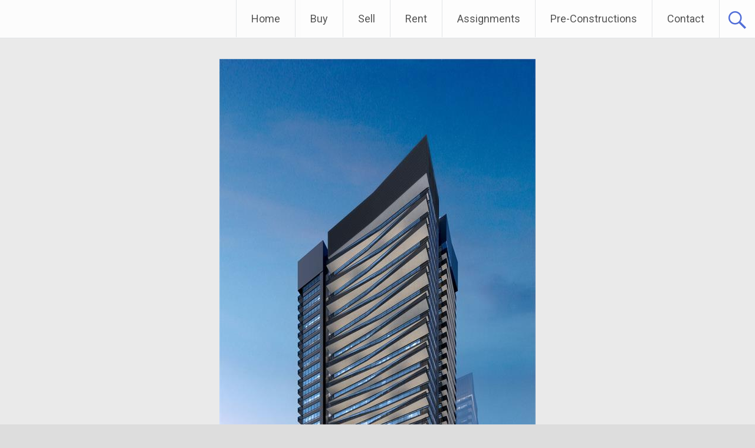

--- FILE ---
content_type: text/html; charset=UTF-8
request_url: https://www.vipgta.com/line-5/2018_09_20_03_00_16_line5condos_rendering/
body_size: 11722
content:
<!DOCTYPE html><html lang="en-US"><head><meta charset="UTF-8"><meta name="viewport" content="width=device-width, initial-scale=1"><link rel="profile" href="http://gmpg.org/xfn/11"><link rel="pingback" href="https://www.vipgta.com/xmlrpc.php"><meta name='robots' content='index, follow, max-image-preview:large, max-snippet:-1, max-video-preview:-1' />  <script data-cfasync="false" data-pagespeed-no-defer>window.dataLayerPYS = window.dataLayerPYS || [];</script> <link media="all" href="https://www.vipgta.com/wp-content/cache/autoptimize/css/autoptimize_340dfa308c20cc98fc60b9c139106776.css" rel="stylesheet"><title>2018_09_20_03_00_16_line5condos_rendering -</title><link rel="canonical" href="https://www.vipgta.com/line-5/2018_09_20_03_00_16_line5condos_rendering/" /><meta property="og:locale" content="en_US" /><meta property="og:type" content="article" /><meta property="og:title" content="2018_09_20_03_00_16_line5condos_rendering -" /><meta property="og:url" content="https://www.vipgta.com/line-5/2018_09_20_03_00_16_line5condos_rendering/" /><meta property="article:publisher" content="http://www.facebook.com/VIPGTARealEstate" /><meta property="og:image" content="https://www.vipgta.com/line-5/2018_09_20_03_00_16_line5condos_rendering" /><meta property="og:image:width" content="536" /><meta property="og:image:height" content="1080" /><meta property="og:image:type" content="image/jpeg" /><meta name="twitter:card" content="summary_large_image" /> <script type="application/ld+json" class="yoast-schema-graph">{"@context":"https://schema.org","@graph":[{"@type":"WebPage","@id":"https://www.vipgta.com/line-5/2018_09_20_03_00_16_line5condos_rendering/","url":"https://www.vipgta.com/line-5/2018_09_20_03_00_16_line5condos_rendering/","name":"2018_09_20_03_00_16_line5condos_rendering -","isPartOf":{"@id":"https://www.vipgta.com/#website"},"primaryImageOfPage":{"@id":"https://www.vipgta.com/line-5/2018_09_20_03_00_16_line5condos_rendering/#primaryimage"},"image":{"@id":"https://www.vipgta.com/line-5/2018_09_20_03_00_16_line5condos_rendering/#primaryimage"},"thumbnailUrl":"https://www.vipgta.com/wp-content/uploads/2019/01/2018_09_20_03_00_16_line5condos_rendering.jpg","datePublished":"2019-01-02T22:46:46+00:00","breadcrumb":{"@id":"https://www.vipgta.com/line-5/2018_09_20_03_00_16_line5condos_rendering/#breadcrumb"},"inLanguage":"en-US","potentialAction":[{"@type":"ReadAction","target":["https://www.vipgta.com/line-5/2018_09_20_03_00_16_line5condos_rendering/"]}]},{"@type":"ImageObject","inLanguage":"en-US","@id":"https://www.vipgta.com/line-5/2018_09_20_03_00_16_line5condos_rendering/#primaryimage","url":"https://www.vipgta.com/wp-content/uploads/2019/01/2018_09_20_03_00_16_line5condos_rendering.jpg","contentUrl":"https://www.vipgta.com/wp-content/uploads/2019/01/2018_09_20_03_00_16_line5condos_rendering.jpg","width":"536","height":"1080"},{"@type":"BreadcrumbList","@id":"https://www.vipgta.com/line-5/2018_09_20_03_00_16_line5condos_rendering/#breadcrumb","itemListElement":[{"@type":"ListItem","position":1,"name":"Home","item":"https://www.vipgta.com/"},{"@type":"ListItem","position":2,"name":"Line 5","item":"https://www.vipgta.com/line-5/"},{"@type":"ListItem","position":3,"name":"2018_09_20_03_00_16_line5condos_rendering"}]},{"@type":"WebSite","@id":"https://www.vipgta.com/#website","url":"https://www.vipgta.com/","name":"","description":"","potentialAction":[{"@type":"SearchAction","target":{"@type":"EntryPoint","urlTemplate":"https://www.vipgta.com/?s={search_term_string}"},"query-input":{"@type":"PropertyValueSpecification","valueRequired":true,"valueName":"search_term_string"}}],"inLanguage":"en-US"}]}</script>  <script type='application/javascript'  id='pys-version-script'>console.log('PixelYourSite Free version 11.1.5');</script> <link rel='dns-prefetch' href='//fonts.googleapis.com' /><link href='https://sp-ao.shortpixel.ai' rel='preconnect' /><link rel="alternate" type="application/rss+xml" title=" &raquo; Feed" href="https://www.vipgta.com/feed/" /><link rel="alternate" type="application/rss+xml" title=" &raquo; Comments Feed" href="https://www.vipgta.com/comments/feed/" /><link rel="alternate" type="application/rss+xml" title=" &raquo; 2018_09_20_03_00_16_line5condos_rendering Comments Feed" href="https://www.vipgta.com/line-5/2018_09_20_03_00_16_line5condos_rendering/feed/" /><link rel="alternate" title="oEmbed (JSON)" type="application/json+oembed" href="https://www.vipgta.com/wp-json/oembed/1.0/embed?url=https%3A%2F%2Fwww.vipgta.com%2Fline-5%2F2018_09_20_03_00_16_line5condos_rendering%2F" /><link rel="alternate" title="oEmbed (XML)" type="text/xml+oembed" href="https://www.vipgta.com/wp-json/oembed/1.0/embed?url=https%3A%2F%2Fwww.vipgta.com%2Fline-5%2F2018_09_20_03_00_16_line5condos_rendering%2F&#038;format=xml" /> <style id='wp-img-auto-sizes-contain-inline-css' type='text/css'>img:is([sizes=auto i],[sizes^="auto," i]){contain-intrinsic-size:3000px 1500px}
/*# sourceURL=wp-img-auto-sizes-contain-inline-css */</style><style id='wp-emoji-styles-inline-css' type='text/css'>img.wp-smiley, img.emoji {
		display: inline !important;
		border: none !important;
		box-shadow: none !important;
		height: 1em !important;
		width: 1em !important;
		margin: 0 0.07em !important;
		vertical-align: -0.1em !important;
		background: none !important;
		padding: 0 !important;
	}
/*# sourceURL=wp-emoji-styles-inline-css */</style><style id='wp-block-library-inline-css' type='text/css'>:root{--wp-block-synced-color:#7a00df;--wp-block-synced-color--rgb:122,0,223;--wp-bound-block-color:var(--wp-block-synced-color);--wp-editor-canvas-background:#ddd;--wp-admin-theme-color:#007cba;--wp-admin-theme-color--rgb:0,124,186;--wp-admin-theme-color-darker-10:#006ba1;--wp-admin-theme-color-darker-10--rgb:0,107,160.5;--wp-admin-theme-color-darker-20:#005a87;--wp-admin-theme-color-darker-20--rgb:0,90,135;--wp-admin-border-width-focus:2px}@media (min-resolution:192dpi){:root{--wp-admin-border-width-focus:1.5px}}.wp-element-button{cursor:pointer}:root .has-very-light-gray-background-color{background-color:#eee}:root .has-very-dark-gray-background-color{background-color:#313131}:root .has-very-light-gray-color{color:#eee}:root .has-very-dark-gray-color{color:#313131}:root .has-vivid-green-cyan-to-vivid-cyan-blue-gradient-background{background:linear-gradient(135deg,#00d084,#0693e3)}:root .has-purple-crush-gradient-background{background:linear-gradient(135deg,#34e2e4,#4721fb 50%,#ab1dfe)}:root .has-hazy-dawn-gradient-background{background:linear-gradient(135deg,#faaca8,#dad0ec)}:root .has-subdued-olive-gradient-background{background:linear-gradient(135deg,#fafae1,#67a671)}:root .has-atomic-cream-gradient-background{background:linear-gradient(135deg,#fdd79a,#004a59)}:root .has-nightshade-gradient-background{background:linear-gradient(135deg,#330968,#31cdcf)}:root .has-midnight-gradient-background{background:linear-gradient(135deg,#020381,#2874fc)}:root{--wp--preset--font-size--normal:16px;--wp--preset--font-size--huge:42px}.has-regular-font-size{font-size:1em}.has-larger-font-size{font-size:2.625em}.has-normal-font-size{font-size:var(--wp--preset--font-size--normal)}.has-huge-font-size{font-size:var(--wp--preset--font-size--huge)}.has-text-align-center{text-align:center}.has-text-align-left{text-align:left}.has-text-align-right{text-align:right}.has-fit-text{white-space:nowrap!important}#end-resizable-editor-section{display:none}.aligncenter{clear:both}.items-justified-left{justify-content:flex-start}.items-justified-center{justify-content:center}.items-justified-right{justify-content:flex-end}.items-justified-space-between{justify-content:space-between}.screen-reader-text{border:0;clip-path:inset(50%);height:1px;margin:-1px;overflow:hidden;padding:0;position:absolute;width:1px;word-wrap:normal!important}.screen-reader-text:focus{background-color:#ddd;clip-path:none;color:#444;display:block;font-size:1em;height:auto;left:5px;line-height:normal;padding:15px 23px 14px;text-decoration:none;top:5px;width:auto;z-index:100000}html :where(.has-border-color){border-style:solid}html :where([style*=border-top-color]){border-top-style:solid}html :where([style*=border-right-color]){border-right-style:solid}html :where([style*=border-bottom-color]){border-bottom-style:solid}html :where([style*=border-left-color]){border-left-style:solid}html :where([style*=border-width]){border-style:solid}html :where([style*=border-top-width]){border-top-style:solid}html :where([style*=border-right-width]){border-right-style:solid}html :where([style*=border-bottom-width]){border-bottom-style:solid}html :where([style*=border-left-width]){border-left-style:solid}html :where(img[class*=wp-image-]){height:auto;max-width:100%}:where(figure){margin:0 0 1em}html :where(.is-position-sticky){--wp-admin--admin-bar--position-offset:var(--wp-admin--admin-bar--height,0px)}@media screen and (max-width:600px){html :where(.is-position-sticky){--wp-admin--admin-bar--position-offset:0px}}

/*# sourceURL=wp-block-library-inline-css */</style><style id='global-styles-inline-css' type='text/css'>:root{--wp--preset--aspect-ratio--square: 1;--wp--preset--aspect-ratio--4-3: 4/3;--wp--preset--aspect-ratio--3-4: 3/4;--wp--preset--aspect-ratio--3-2: 3/2;--wp--preset--aspect-ratio--2-3: 2/3;--wp--preset--aspect-ratio--16-9: 16/9;--wp--preset--aspect-ratio--9-16: 9/16;--wp--preset--color--black: #000000;--wp--preset--color--cyan-bluish-gray: #abb8c3;--wp--preset--color--white: #ffffff;--wp--preset--color--pale-pink: #f78da7;--wp--preset--color--vivid-red: #cf2e2e;--wp--preset--color--luminous-vivid-orange: #ff6900;--wp--preset--color--luminous-vivid-amber: #fcb900;--wp--preset--color--light-green-cyan: #7bdcb5;--wp--preset--color--vivid-green-cyan: #00d084;--wp--preset--color--pale-cyan-blue: #8ed1fc;--wp--preset--color--vivid-cyan-blue: #0693e3;--wp--preset--color--vivid-purple: #9b51e0;--wp--preset--gradient--vivid-cyan-blue-to-vivid-purple: linear-gradient(135deg,rgb(6,147,227) 0%,rgb(155,81,224) 100%);--wp--preset--gradient--light-green-cyan-to-vivid-green-cyan: linear-gradient(135deg,rgb(122,220,180) 0%,rgb(0,208,130) 100%);--wp--preset--gradient--luminous-vivid-amber-to-luminous-vivid-orange: linear-gradient(135deg,rgb(252,185,0) 0%,rgb(255,105,0) 100%);--wp--preset--gradient--luminous-vivid-orange-to-vivid-red: linear-gradient(135deg,rgb(255,105,0) 0%,rgb(207,46,46) 100%);--wp--preset--gradient--very-light-gray-to-cyan-bluish-gray: linear-gradient(135deg,rgb(238,238,238) 0%,rgb(169,184,195) 100%);--wp--preset--gradient--cool-to-warm-spectrum: linear-gradient(135deg,rgb(74,234,220) 0%,rgb(151,120,209) 20%,rgb(207,42,186) 40%,rgb(238,44,130) 60%,rgb(251,105,98) 80%,rgb(254,248,76) 100%);--wp--preset--gradient--blush-light-purple: linear-gradient(135deg,rgb(255,206,236) 0%,rgb(152,150,240) 100%);--wp--preset--gradient--blush-bordeaux: linear-gradient(135deg,rgb(254,205,165) 0%,rgb(254,45,45) 50%,rgb(107,0,62) 100%);--wp--preset--gradient--luminous-dusk: linear-gradient(135deg,rgb(255,203,112) 0%,rgb(199,81,192) 50%,rgb(65,88,208) 100%);--wp--preset--gradient--pale-ocean: linear-gradient(135deg,rgb(255,245,203) 0%,rgb(182,227,212) 50%,rgb(51,167,181) 100%);--wp--preset--gradient--electric-grass: linear-gradient(135deg,rgb(202,248,128) 0%,rgb(113,206,126) 100%);--wp--preset--gradient--midnight: linear-gradient(135deg,rgb(2,3,129) 0%,rgb(40,116,252) 100%);--wp--preset--font-size--small: 13px;--wp--preset--font-size--medium: 20px;--wp--preset--font-size--large: 36px;--wp--preset--font-size--x-large: 42px;--wp--preset--spacing--20: 0.44rem;--wp--preset--spacing--30: 0.67rem;--wp--preset--spacing--40: 1rem;--wp--preset--spacing--50: 1.5rem;--wp--preset--spacing--60: 2.25rem;--wp--preset--spacing--70: 3.38rem;--wp--preset--spacing--80: 5.06rem;--wp--preset--shadow--natural: 6px 6px 9px rgba(0, 0, 0, 0.2);--wp--preset--shadow--deep: 12px 12px 50px rgba(0, 0, 0, 0.4);--wp--preset--shadow--sharp: 6px 6px 0px rgba(0, 0, 0, 0.2);--wp--preset--shadow--outlined: 6px 6px 0px -3px rgb(255, 255, 255), 6px 6px rgb(0, 0, 0);--wp--preset--shadow--crisp: 6px 6px 0px rgb(0, 0, 0);}:where(.is-layout-flex){gap: 0.5em;}:where(.is-layout-grid){gap: 0.5em;}body .is-layout-flex{display: flex;}.is-layout-flex{flex-wrap: wrap;align-items: center;}.is-layout-flex > :is(*, div){margin: 0;}body .is-layout-grid{display: grid;}.is-layout-grid > :is(*, div){margin: 0;}:where(.wp-block-columns.is-layout-flex){gap: 2em;}:where(.wp-block-columns.is-layout-grid){gap: 2em;}:where(.wp-block-post-template.is-layout-flex){gap: 1.25em;}:where(.wp-block-post-template.is-layout-grid){gap: 1.25em;}.has-black-color{color: var(--wp--preset--color--black) !important;}.has-cyan-bluish-gray-color{color: var(--wp--preset--color--cyan-bluish-gray) !important;}.has-white-color{color: var(--wp--preset--color--white) !important;}.has-pale-pink-color{color: var(--wp--preset--color--pale-pink) !important;}.has-vivid-red-color{color: var(--wp--preset--color--vivid-red) !important;}.has-luminous-vivid-orange-color{color: var(--wp--preset--color--luminous-vivid-orange) !important;}.has-luminous-vivid-amber-color{color: var(--wp--preset--color--luminous-vivid-amber) !important;}.has-light-green-cyan-color{color: var(--wp--preset--color--light-green-cyan) !important;}.has-vivid-green-cyan-color{color: var(--wp--preset--color--vivid-green-cyan) !important;}.has-pale-cyan-blue-color{color: var(--wp--preset--color--pale-cyan-blue) !important;}.has-vivid-cyan-blue-color{color: var(--wp--preset--color--vivid-cyan-blue) !important;}.has-vivid-purple-color{color: var(--wp--preset--color--vivid-purple) !important;}.has-black-background-color{background-color: var(--wp--preset--color--black) !important;}.has-cyan-bluish-gray-background-color{background-color: var(--wp--preset--color--cyan-bluish-gray) !important;}.has-white-background-color{background-color: var(--wp--preset--color--white) !important;}.has-pale-pink-background-color{background-color: var(--wp--preset--color--pale-pink) !important;}.has-vivid-red-background-color{background-color: var(--wp--preset--color--vivid-red) !important;}.has-luminous-vivid-orange-background-color{background-color: var(--wp--preset--color--luminous-vivid-orange) !important;}.has-luminous-vivid-amber-background-color{background-color: var(--wp--preset--color--luminous-vivid-amber) !important;}.has-light-green-cyan-background-color{background-color: var(--wp--preset--color--light-green-cyan) !important;}.has-vivid-green-cyan-background-color{background-color: var(--wp--preset--color--vivid-green-cyan) !important;}.has-pale-cyan-blue-background-color{background-color: var(--wp--preset--color--pale-cyan-blue) !important;}.has-vivid-cyan-blue-background-color{background-color: var(--wp--preset--color--vivid-cyan-blue) !important;}.has-vivid-purple-background-color{background-color: var(--wp--preset--color--vivid-purple) !important;}.has-black-border-color{border-color: var(--wp--preset--color--black) !important;}.has-cyan-bluish-gray-border-color{border-color: var(--wp--preset--color--cyan-bluish-gray) !important;}.has-white-border-color{border-color: var(--wp--preset--color--white) !important;}.has-pale-pink-border-color{border-color: var(--wp--preset--color--pale-pink) !important;}.has-vivid-red-border-color{border-color: var(--wp--preset--color--vivid-red) !important;}.has-luminous-vivid-orange-border-color{border-color: var(--wp--preset--color--luminous-vivid-orange) !important;}.has-luminous-vivid-amber-border-color{border-color: var(--wp--preset--color--luminous-vivid-amber) !important;}.has-light-green-cyan-border-color{border-color: var(--wp--preset--color--light-green-cyan) !important;}.has-vivid-green-cyan-border-color{border-color: var(--wp--preset--color--vivid-green-cyan) !important;}.has-pale-cyan-blue-border-color{border-color: var(--wp--preset--color--pale-cyan-blue) !important;}.has-vivid-cyan-blue-border-color{border-color: var(--wp--preset--color--vivid-cyan-blue) !important;}.has-vivid-purple-border-color{border-color: var(--wp--preset--color--vivid-purple) !important;}.has-vivid-cyan-blue-to-vivid-purple-gradient-background{background: var(--wp--preset--gradient--vivid-cyan-blue-to-vivid-purple) !important;}.has-light-green-cyan-to-vivid-green-cyan-gradient-background{background: var(--wp--preset--gradient--light-green-cyan-to-vivid-green-cyan) !important;}.has-luminous-vivid-amber-to-luminous-vivid-orange-gradient-background{background: var(--wp--preset--gradient--luminous-vivid-amber-to-luminous-vivid-orange) !important;}.has-luminous-vivid-orange-to-vivid-red-gradient-background{background: var(--wp--preset--gradient--luminous-vivid-orange-to-vivid-red) !important;}.has-very-light-gray-to-cyan-bluish-gray-gradient-background{background: var(--wp--preset--gradient--very-light-gray-to-cyan-bluish-gray) !important;}.has-cool-to-warm-spectrum-gradient-background{background: var(--wp--preset--gradient--cool-to-warm-spectrum) !important;}.has-blush-light-purple-gradient-background{background: var(--wp--preset--gradient--blush-light-purple) !important;}.has-blush-bordeaux-gradient-background{background: var(--wp--preset--gradient--blush-bordeaux) !important;}.has-luminous-dusk-gradient-background{background: var(--wp--preset--gradient--luminous-dusk) !important;}.has-pale-ocean-gradient-background{background: var(--wp--preset--gradient--pale-ocean) !important;}.has-electric-grass-gradient-background{background: var(--wp--preset--gradient--electric-grass) !important;}.has-midnight-gradient-background{background: var(--wp--preset--gradient--midnight) !important;}.has-small-font-size{font-size: var(--wp--preset--font-size--small) !important;}.has-medium-font-size{font-size: var(--wp--preset--font-size--medium) !important;}.has-large-font-size{font-size: var(--wp--preset--font-size--large) !important;}.has-x-large-font-size{font-size: var(--wp--preset--font-size--x-large) !important;}
/*# sourceURL=global-styles-inline-css */</style><style id='classic-theme-styles-inline-css' type='text/css'>/*! This file is auto-generated */
.wp-block-button__link{color:#fff;background-color:#32373c;border-radius:9999px;box-shadow:none;text-decoration:none;padding:calc(.667em + 2px) calc(1.333em + 2px);font-size:1.125em}.wp-block-file__button{background:#32373c;color:#fff;text-decoration:none}
/*# sourceURL=/wp-includes/css/classic-themes.min.css */</style><link rel='stylesheet' id='radiate-google-fonts-css' href='//fonts.googleapis.com/css?family=Roboto%7CMerriweather%3A400%2C300&#038;ver=6.9' type='text/css' media='all' /> <script type="text/javascript" src="https://www.vipgta.com/wp-includes/js/jquery/jquery.min.js?ver=3.7.1" id="jquery-core-js"></script> <script type="text/javascript" id="pys-js-extra">var pysOptions = {"staticEvents":{"facebook":{"init_event":[{"delay":0,"type":"static","ajaxFire":false,"name":"PageView","pixelIds":["384194235405445"],"eventID":"6251a512-643e-4f5b-b7c4-ac769f50a8ae","params":{"page_title":"2018_09_20_03_00_16_line5condos_rendering","post_type":"attachment","post_id":759,"plugin":"PixelYourSite","user_role":"guest","event_url":"www.vipgta.com/line-5/2018_09_20_03_00_16_line5condos_rendering/"},"e_id":"init_event","ids":[],"hasTimeWindow":false,"timeWindow":0,"woo_order":"","edd_order":""}]}},"dynamicEvents":[],"triggerEvents":[],"triggerEventTypes":[],"facebook":{"pixelIds":["384194235405445"],"advancedMatching":[],"advancedMatchingEnabled":false,"removeMetadata":false,"wooVariableAsSimple":false,"serverApiEnabled":false,"wooCRSendFromServer":false,"send_external_id":null,"enabled_medical":false,"do_not_track_medical_param":["event_url","post_title","page_title","landing_page","content_name","categories","category_name","tags"],"meta_ldu":false},"ga":{"trackingIds":["UA-102442106-1"],"commentEventEnabled":true,"downloadEnabled":true,"formEventEnabled":true,"crossDomainEnabled":false,"crossDomainAcceptIncoming":false,"crossDomainDomains":[],"isDebugEnabled":[],"serverContainerUrls":{"UA-102442106-1":{"enable_server_container":"","server_container_url":"","transport_url":""}},"additionalConfig":{"UA-102442106-1":{"first_party_collection":true}},"disableAdvertisingFeatures":false,"disableAdvertisingPersonalization":false,"wooVariableAsSimple":true,"custom_page_view_event":false},"debug":"","siteUrl":"https://www.vipgta.com","ajaxUrl":"https://www.vipgta.com/wp-admin/admin-ajax.php","ajax_event":"5fa49158f2","enable_remove_download_url_param":"1","cookie_duration":"7","last_visit_duration":"60","enable_success_send_form":"","ajaxForServerEvent":"1","ajaxForServerStaticEvent":"1","useSendBeacon":"1","send_external_id":"1","external_id_expire":"180","track_cookie_for_subdomains":"1","google_consent_mode":"1","gdpr":{"ajax_enabled":false,"all_disabled_by_api":false,"facebook_disabled_by_api":false,"analytics_disabled_by_api":false,"google_ads_disabled_by_api":false,"pinterest_disabled_by_api":false,"bing_disabled_by_api":false,"reddit_disabled_by_api":false,"externalID_disabled_by_api":false,"facebook_prior_consent_enabled":true,"analytics_prior_consent_enabled":true,"google_ads_prior_consent_enabled":null,"pinterest_prior_consent_enabled":true,"bing_prior_consent_enabled":true,"cookiebot_integration_enabled":false,"cookiebot_facebook_consent_category":"marketing","cookiebot_analytics_consent_category":"statistics","cookiebot_tiktok_consent_category":"marketing","cookiebot_google_ads_consent_category":"marketing","cookiebot_pinterest_consent_category":"marketing","cookiebot_bing_consent_category":"marketing","consent_magic_integration_enabled":false,"real_cookie_banner_integration_enabled":false,"cookie_notice_integration_enabled":false,"cookie_law_info_integration_enabled":false,"analytics_storage":{"enabled":true,"value":"granted","filter":false},"ad_storage":{"enabled":true,"value":"granted","filter":false},"ad_user_data":{"enabled":true,"value":"granted","filter":false},"ad_personalization":{"enabled":true,"value":"granted","filter":false}},"cookie":{"disabled_all_cookie":false,"disabled_start_session_cookie":false,"disabled_advanced_form_data_cookie":false,"disabled_landing_page_cookie":false,"disabled_first_visit_cookie":false,"disabled_trafficsource_cookie":false,"disabled_utmTerms_cookie":false,"disabled_utmId_cookie":false},"tracking_analytics":{"TrafficSource":"direct","TrafficLanding":"undefined","TrafficUtms":[],"TrafficUtmsId":[]},"GATags":{"ga_datalayer_type":"default","ga_datalayer_name":"dataLayerPYS"},"woo":{"enabled":false},"edd":{"enabled":false},"cache_bypass":"1769147174"};
//# sourceURL=pys-js-extra</script> <link rel="https://api.w.org/" href="https://www.vipgta.com/wp-json/" /><link rel="alternate" title="JSON" type="application/json" href="https://www.vipgta.com/wp-json/wp/v2/media/759" /><link rel="EditURI" type="application/rsd+xml" title="RSD" href="https://www.vipgta.com/xmlrpc.php?rsd" /><meta name="generator" content="WordPress 6.9" /><link rel='shortlink' href='https://www.vipgta.com/?p=759' /><style type="text/css" id="custom-header-css">#parallax-bg { background-image: url('https://www.vipgta.com/wp-content/uploads/2017/06/cropped-toronto_house-1.jpg'); background-repeat: repeat-x; background-position: center top; background-attachment: scroll; } #masthead { margin-bottom: 450px; }
		@media only screen and (max-width: 600px) { #masthead { margin-bottom: 382px; }  }</style><style type="text/css" id="custom-background-css">body.custom-background { background: none !important; } #content { background-color: #EAEAEA; }</style><style type="text/css">blockquote{border-color:#EAEAEA #EAEAEA #EAEAEA #4060d6}.site-title a:hover,a{color:#4060d6}#masthead .search-form,.main-navigation a:hover,.main-navigation ul li ul li a:hover,.main-navigation ul li ul li:hover>a,.main-navigation ul li.current-menu-ancestor a,.main-navigation ul li.current-menu-item a,.main-navigation ul li.current-menu-item ul li a:hover,.main-navigation ul li.current_page_ancestor a,.main-navigation ul li.current_page_item a,.main-navigation ul li:hover>a{background-color:#4060d6}.header-search-icon:before{color:#4060d6}button,input[type=button],input[type=reset],input[type=submit]{background-color:#4060d6}#content .comments-area a.comment-edit-link:hover,#content .comments-area a.comment-permalink:hover,#content .comments-area article header cite a:hover,#content .entry-meta span a:hover,#content .entry-title a:hover,.comment .comment-reply-link:hover,.comments-area .comment-author-link a:hover,.entry-meta span:hover,.site-header .menu-toggle,.site-header .menu-toggle:hover{color:#4060d6}.main-small-navigation ul li ul li a:hover,.main-small-navigation ul li:hover,.main-small-navigation ul li a:hover,.main-small-navigation ul li ul li:hover>a,.main-small-navigation ul > .current_page_item, .main-small-navigation ul > .current-menu-item,.main-small-navigation ul li.current-menu-item ul li a:hover{background-color:#4060d6}#featured_pages a.more-link:hover{border-color:#4060d6;color:#4060d6}a#back-top:before{background-color:#4060d6}a#scroll-up span{color:#4060d6}
			.woocommerce ul.products li.product .onsale,.woocommerce span.onsale,.woocommerce #respond input#submit:hover, .woocommerce a.button:hover,
			.wocommerce button.button:hover, .woocommerce input.button:hover, .woocommerce #respond input#submit.alt:hover, .woocommerce a.button.alt:hover,
			.woocommerce button.button.alt:hover, .woocommerce input.button.alt:hover {background-color: #4060d6}
			.woocommerce .woocommerce-message::before { color: #4060d6; }
			.main-small-navigation ul li ul li.current-menu-item > a { background: #4060d6; }

			@media (max-width: 768px){.better-responsive-menu .sub-toggle{background:#0e2ea4}}</style><style type="text/css" id="wp-custom-css">/*
You can add your own CSS here.

Click the help icon above to learn more.
*/
#post-42 .entry-meta { display: none; }</style></head><body class="attachment wp-singular attachment-template-default attachmentid-759 attachment-jpeg wp-theme-radiate"><style>#masthead { margin-bottom: 0px; }
			#content {padding-top: 100px;}</style><div id="page" class="hfeed site"><header id="masthead" class="site-header" role="banner"><div class="header-wrap clearfix"><div class="site-branding"><h3 class="site-title"><a href="https://www.vipgta.com/" title="" rel="home"></a></h3></div><div class="header-search-icon"></div><form role="search" method="get" class="search-form" action="https://www.vipgta.com/"> <label> <span class="screen-reader-text">Search for:</span> <input type="search" class="search-field" placeholder="Search &hellip;" value="" name="s"> </label> <input type="submit" class="search-submit" value="Search"></form><nav id="site-navigation" class="main-navigation" role="navigation"><h4 class="menu-toggle"></h4> <a class="skip-link screen-reader-text" href="#content">Skip to content</a><div class="menu-primary-container"><ul id="menu-main" class="menu"><li id="menu-item-45" class="menu-item menu-item-type-custom menu-item-object-custom menu-item-45"><a href="/">Home</a></li><li id="menu-item-488" class="menu-item menu-item-type-post_type menu-item-object-page menu-item-488"><a href="https://www.vipgta.com/buy/">Buy</a></li><li id="menu-item-487" class="menu-item menu-item-type-post_type menu-item-object-page menu-item-has-children menu-item-487"><a href="https://www.vipgta.com/sell/">Sell</a><ul class="sub-menu"><li id="menu-item-607" class="menu-item menu-item-type-post_type menu-item-object-page menu-item-607"><a href="https://www.vipgta.com/free-evaluation/">Free Home Evaluation</a></li></ul></li><li id="menu-item-497" class="menu-item menu-item-type-custom menu-item-object-custom menu-item-has-children menu-item-497"><a href="#">Rent</a><ul class="sub-menu"><li id="menu-item-496" class="menu-item menu-item-type-post_type menu-item-object-page menu-item-496"><a href="https://www.vipgta.com/rent/">Renter&#8217;s Guide</a></li><li id="menu-item-584" class="menu-item menu-item-type-post_type menu-item-object-page menu-item-584"><a href="https://www.vipgta.com/rental/">Search for Rentals</a></li><li id="menu-item-871" class="menu-item menu-item-type-post_type menu-item-object-page menu-item-871"><a href="https://www.vipgta.com/yonge-elgin-mills-lease/">Yonge/Elgin mills Lease</a></li></ul></li><li id="menu-item-498" class="menu-item menu-item-type-custom menu-item-object-custom menu-item-has-children menu-item-498"><a href="#">Assignments</a><ul class="sub-menu"><li id="menu-item-495" class="menu-item menu-item-type-post_type menu-item-object-page menu-item-495"><a href="https://www.vipgta.com/assignments/">Assignment Tips</a></li><li id="menu-item-382" class="menu-item menu-item-type-post_type menu-item-object-page menu-item-382"><a href="https://www.vipgta.com/alter-assignment-tridel/">Alter Condos</a></li><li id="menu-item-446" class="menu-item menu-item-type-post_type menu-item-object-page menu-item-446"><a href="https://www.vipgta.com/lotus-condos/">Lotus Condos</a></li><li id="menu-item-316" class="menu-item menu-item-type-post_type menu-item-object-page menu-item-316"><a href="https://www.vipgta.com/casa-iii-assignments/">CASA III Bloor/Yonge</a></li></ul></li><li id="menu-item-55" class="menu-item menu-item-type-custom menu-item-object-custom menu-item-has-children menu-item-55"><a href="/recently-launched">Pre-Constructions</a><ul class="sub-menu"><li id="menu-item-1904" class="menu-item menu-item-type-post_type menu-item-object-page menu-item-1904"><a href="https://www.vipgta.com/33-yorkville-2/">33 Yorkville</a></li><li id="menu-item-1860" class="menu-item menu-item-type-post_type menu-item-object-page menu-item-1860"><a href="https://www.vipgta.com/gloucester-on-yonge/">Gloucester on Yonge</a></li><li id="menu-item-1880" class="menu-item menu-item-type-post_type menu-item-object-page menu-item-1880"><a href="https://www.vipgta.com/springwater-townhomes/">Springwater Townhomes</a></li><li id="menu-item-1030" class="menu-item menu-item-type-post_type menu-item-object-page menu-item-1030"><a href="https://www.vipgta.com/the-saint/">The Saint</a></li><li id="menu-item-998" class="menu-item menu-item-type-post_type menu-item-object-page menu-item-998"><a href="https://www.vipgta.com/the-forest-hill/">The Forest Hill</a></li><li id="menu-item-985" class="menu-item menu-item-type-post_type menu-item-object-page menu-item-985"><a href="https://www.vipgta.com/galleria-on-the-park/">Galleria On The Park</a></li><li id="menu-item-1013" class="menu-item menu-item-type-post_type menu-item-object-page menu-item-1013"><a href="https://www.vipgta.com/8888-yonge-street/">8888 Yonge Street</a></li><li id="menu-item-1020" class="menu-item menu-item-type-post_type menu-item-object-page menu-item-1020"><a href="https://www.vipgta.com/the-borough-condos/">The Borough Condos</a></li><li id="menu-item-817" class="menu-item menu-item-type-post_type menu-item-object-page menu-item-817"><a href="https://www.vipgta.com/55-charles-e/">55 Charles E</a></li><li id="menu-item-959" class="menu-item menu-item-type-post_type menu-item-object-page menu-item-959"><a href="https://www.vipgta.com/the-well/">The Well</a></li><li id="menu-item-729" class="menu-item menu-item-type-post_type menu-item-object-page menu-item-729"><a href="https://www.vipgta.com/prime-condos/">Prime Condos</a></li><li id="menu-item-829" class="menu-item menu-item-type-post_type menu-item-object-page menu-item-829"><a href="https://www.vipgta.com/kings-landing/">King’s Landing</a></li><li id="menu-item-911" class="menu-item menu-item-type-post_type menu-item-object-page menu-item-911"><a href="https://www.vipgta.com/tc4-transit-city/">TC4 Transit City</a></li><li id="menu-item-644" class="menu-item menu-item-type-post_type menu-item-object-page menu-item-644"><a href="https://www.vipgta.com/garden-district/">Garden District</a></li><li id="menu-item-528" class="menu-item menu-item-type-post_type menu-item-object-page menu-item-528"><a href="https://www.vipgta.com/m2m-condos/">M2M Condos</a></li><li id="menu-item-764" class="menu-item menu-item-type-post_type menu-item-object-page menu-item-764"><a href="https://www.vipgta.com/line-5/">Line 5</a></li><li id="menu-item-686" class="menu-item menu-item-type-post_type menu-item-object-page menu-item-686"><a href="https://www.vipgta.com/ysl-condos/">YSL Residences</a></li><li id="menu-item-269" class="menu-item menu-item-type-post_type menu-item-object-page menu-item-269"><a href="https://www.vipgta.com/lakeside-residences/">Lakeside Residences</a></li></ul></li><li id="menu-item-58" class="menu-item menu-item-type-custom menu-item-object-custom menu-item-58"><a href="/register/">Contact</a></li></ul></div></nav></div></header><div id="content" class="site-content"> <img decoding="async" class="page-banner" src="https://sp-ao.shortpixel.ai/client/to_webp,q_glossy,ret_img/https://www.vipgta.com/wp-content/uploads/2019/01/2018_09_20_03_00_16_line5condos_rendering.jpg"><div class="inner-wrap"><div id="primary" class="content-area"><main id="main" class="site-main" role="main"><article id="post-759" class="post-759 attachment type-attachment status-inherit hentry"><header class="entry-header"><h1 class="entry-title">2018_09_20_03_00_16_line5condos_rendering</h1></header><div class="entry-content"><p class="attachment"><a href='https://www.vipgta.com/wp-content/uploads/2019/01/2018_09_20_03_00_16_line5condos_rendering.jpg'><img decoding="async" width="149" height="300" src="https://sp-ao.shortpixel.ai/client/to_webp,q_glossy,ret_img,w_149,h_300/https://www.vipgta.com/wp-content/uploads/2019/01/2018_09_20_03_00_16_line5condos_rendering-149x300.jpg" class="attachment-medium size-medium" alt="" srcset="https://sp-ao.shortpixel.ai/client/to_webp,q_glossy,ret_img,w_149/https://www.vipgta.com/wp-content/uploads/2019/01/2018_09_20_03_00_16_line5condos_rendering-149x300.jpg 149w, https://sp-ao.shortpixel.ai/client/to_webp,q_glossy,ret_img,w_508/https://www.vipgta.com/wp-content/uploads/2019/01/2018_09_20_03_00_16_line5condos_rendering-508x1024.jpg 508w, https://sp-ao.shortpixel.ai/client/to_webp,q_glossy,ret_img,w_536/https://www.vipgta.com/wp-content/uploads/2019/01/2018_09_20_03_00_16_line5condos_rendering.jpg 536w" sizes="(max-width: 149px) 100vw, 149px" /></a></p></div></article><div id="comments" class="comments-area"><div id="respond" class="comment-respond"><h3 id="reply-title" class="comment-reply-title">Leave a Reply <small><a rel="nofollow" id="cancel-comment-reply-link" href="/line-5/2018_09_20_03_00_16_line5condos_rendering/#respond" style="display:none;">Cancel reply</a></small></h3><form action="https://www.vipgta.com/wp-comments-post.php" method="post" id="commentform" class="comment-form"><p class="comment-notes"><span id="email-notes">Your email address will not be published.</span> <span class="required-field-message">Required fields are marked <span class="required">*</span></span></p><p class="comment-form-comment"><label for="comment">Comment <span class="required">*</span></label><textarea id="comment" name="comment" cols="45" rows="8" maxlength="65525" required></textarea></p><p class="comment-form-author"><label for="author">Name <span class="required">*</span></label> <input id="author" name="author" type="text" value="" size="30" maxlength="245" autocomplete="name" required /></p><p class="comment-form-email"><label for="email">Email <span class="required">*</span></label> <input id="email" name="email" type="email" value="" size="30" maxlength="100" aria-describedby="email-notes" autocomplete="email" required /></p><p class="comment-form-url"><label for="url">Website</label> <input id="url" name="url" type="url" value="" size="30" maxlength="200" autocomplete="url" /></p><p class="comment-form-cookies-consent"><input id="wp-comment-cookies-consent" name="wp-comment-cookies-consent" type="checkbox" value="yes" /> <label for="wp-comment-cookies-consent">Save my name, email, and website in this browser for the next time I comment.</label></p><p class="form-submit"><input name="submit" type="submit" id="submit" class="submit" value="Post Comment" /> <input type='hidden' name='comment_post_ID' value='759' id='comment_post_ID' /> <input type='hidden' name='comment_parent' id='comment_parent' value='0' /></p></form></div></div></main></div><div id="secondary" class="widget-area" role="complementary"><aside id="search-3" class="widget widget_search"><h3 class="widget-title">Search</h3><form role="search" method="get" class="search-form" action="https://www.vipgta.com/"> <label> <span class="screen-reader-text">Search for:</span> <input type="search" class="search-field" placeholder="Search &hellip;" value="" name="s"> </label> <input type="submit" class="search-submit" value="Search"></form></aside><aside id="pages-2" class="widget widget_pages"><h3 class="widget-title">Recent Listings</h3><ul><li class="page_item page-item-921"><a href="https://www.vipgta.com/295-austin-paul-drive/">295 Austin Paul Drive</a></li><li class="page_item page-item-1893"><a href="https://www.vipgta.com/33-yorkville-2/">33 Yorkville</a></li><li class="page_item page-item-208"><a href="https://www.vipgta.com/33-yorkville/">33 Yorkville</a></li><li class="page_item page-item-658"><a href="https://www.vipgta.com/543-richmond-street/">543 Richmond Street</a></li><li class="page_item page-item-808"><a href="https://www.vipgta.com/55-charles-e/">55 Charles E</a></li><li class="page_item page-item-1008"><a href="https://www.vipgta.com/8888-yonge-street/">8888 Yonge Street</a></li><li class="page_item page-item-374"><a href="https://www.vipgta.com/alter-assignment-tridel/">Alter Condos</a></li><li class="page_item page-item-94"><a href="https://www.vipgta.com/artists-alley/">Artists Alley</a></li><li class="page_item page-item-493"><a href="https://www.vipgta.com/assignments/">Assignments</a></li><li class="page_item page-item-222"><a href="https://www.vipgta.com/auberge-on-the-park/">Auberge On the Park</a></li><li class="page_item page-item-844"><a href="https://www.vipgta.com/azura-condos/">Azura Condos</a></li><li class="page_item page-item-480"><a href="https://www.vipgta.com/buy/">Buy</a></li><li class="page_item page-item-306"><a href="https://www.vipgta.com/casa-iii-assignments/">CASA III Bloor/Yonge</a></li><li class="page_item page-item-466"><a href="https://www.vipgta.com/casa-iii-blooryonge-rental/">CASA III Bloor/Yonge Rental</a></li><li class="page_item page-item-195"><a href="https://www.vipgta.com/charles-church-condo/">Charles at Church</a></li><li class="page_item page-item-146"><a href="https://www.vipgta.com/coming-soon/">Coming Soon</a></li><li class="page_item page-item-546"><a href="https://www.vipgta.com/commercial/">Commercial</a></li><li class="page_item page-item-244"><a href="https://www.vipgta.com/e2-condos/">E2 Condos</a></li><li class="page_item page-item-347"><a href="https://www.vipgta.com/era-condos-vip-preview-event-jan-15-17/">Era Condos VIP Preview Event (Jan 15 &#038; 17)</a></li><li class="page_item page-item-593"><a href="https://www.vipgta.com/free-evaluation/">Free Home Evaluation</a></li><li class="page_item page-item-976"><a href="https://www.vipgta.com/galleria-on-the-park/">Galleria On The Park</a></li><li class="page_item page-item-637"><a href="https://www.vipgta.com/garden-district/">Garden District</a></li><li class="page_item page-item-1855"><a href="https://www.vipgta.com/gloucester-on-yonge/">Gloucester on Yonge</a></li><li class="page_item page-item-822"><a href="https://www.vipgta.com/kings-landing/">King&#8217;s Landing</a></li><li class="page_item page-item-261"><a href="https://www.vipgta.com/lakeside-residences/">Lakeside Residences</a></li><li class="page_item page-item-758 current_page_ancestor current_page_parent"><a href="https://www.vipgta.com/line-5/">Line 5</a></li><li class="page_item page-item-439"><a href="https://www.vipgta.com/lotus-condos/">Lotus Condos</a></li><li class="page_item page-item-522"><a href="https://www.vipgta.com/m2m-condos/">M2M Condos</a></li><li class="page_item page-item-31"><a href="https://www.vipgta.com/mirabella-condos/">Mirabella Condos</a></li><li class="page_item page-item-719"><a href="https://www.vipgta.com/prime-condos/">Prime Condos</a></li><li class="page_item page-item-115"><a href="https://www.vipgta.com/recently-launched/">Recently Launched</a></li><li class="page_item page-item-490"><a href="https://www.vipgta.com/rent/">Rent</a></li><li class="page_item page-item-234"><a href="https://www.vipgta.com/saisons-condos/">Saisons Condos</a></li><li class="page_item page-item-578"><a href="https://www.vipgta.com/rental/">Search for Rentals</a></li><li class="page_item page-item-484"><a href="https://www.vipgta.com/sell/">Sell</a></li><li class="page_item page-item-1868"><a href="https://www.vipgta.com/springwater-townhomes/">Springwater Townhomes</a></li><li class="page_item page-item-901"><a href="https://www.vipgta.com/tc4-transit-city/">TC4 Transit City</a></li><li class="page_item page-item-1015"><a href="https://www.vipgta.com/the-borough-condos/">The Borough Condos</a></li><li class="page_item page-item-402"><a href="https://www.vipgta.com/clover-condos-yonge-street/">The Clover Condos on Yonge Street</a></li><li class="page_item page-item-993"><a href="https://www.vipgta.com/the-forest-hill/">The Forest Hill</a></li><li class="page_item page-item-26"><a href="https://www.vipgta.com/the-one/">The One</a></li><li class="page_item page-item-1021"><a href="https://www.vipgta.com/the-saint/">The Saint</a></li><li class="page_item page-item-952"><a href="https://www.vipgta.com/the-well/">The Well</a></li><li class="page_item page-item-770"><a href="https://www.vipgta.com/united-bldg/">United BLDG</a></li><li class="page_item page-item-175"><a href="https://www.vipgta.com/west-condos/">WEST Condos</a></li><li class="page_item page-item-837"><a href="https://www.vipgta.com/ys-condo/">Y&#038;S Condo</a></li><li class="page_item page-item-363"><a href="https://www.vipgta.com/yonge-bloor-1br-2br/">Yonge / Bloor 1BR &#038; 2BR</a></li><li class="page_item page-item-866"><a href="https://www.vipgta.com/yonge-elgin-mills-lease/">Yonge/Elgin mills Lease</a></li><li class="page_item page-item-880"><a href="https://www.vipgta.com/yorkville-133-hazelton/">Yorkville 133 Hazelton</a></li><li class="page_item page-item-677"><a href="https://www.vipgta.com/ysl-condos/">YSL Residences</a></li></ul></aside><aside id="recent-posts-3" class="widget widget_recent_entries"><h3 class="widget-title">Get Involved</h3><ul><li> <a href="https://www.vipgta.com/register/">Jing You Qu (Broker)</a></li></ul></aside></div></div></div><footer id="colophon" class="site-footer" role="contentinfo"><div class="site-info"> <a href="http://www.vipgta.com" rel="generator">www.vipgta.com</a></div></footer> <a href="#masthead" id="scroll-up"><span class="genericon genericon-collapse"></span></a></div><div id="um_upload_single" style="display:none;"></div><div id="um_view_photo" style="display:none;"> <a href="javascript:void(0);" data-action="um_remove_modal" class="um-modal-close" aria-label="Close view photo modal"> <i class="um-faicon-times"></i> </a><div class="um-modal-body photo"><div class="um-modal-photo"></div></div></div> <script type="speculationrules">{"prefetch":[{"source":"document","where":{"and":[{"href_matches":"/*"},{"not":{"href_matches":["/wp-*.php","/wp-admin/*","/wp-content/uploads/*","/wp-content/*","/wp-content/plugins/*","/wp-content/themes/radiate/*","/*\\?(.+)"]}},{"not":{"selector_matches":"a[rel~=\"nofollow\"]"}},{"not":{"selector_matches":".no-prefetch, .no-prefetch a"}}]},"eagerness":"conservative"}]}</script> <noscript><img height="1" width="1" style="display: none;" src="https://www.facebook.com/tr?id=384194235405445&ev=PageView&noscript=1&cd%5Bpage_title%5D=2018_09_20_03_00_16_line5condos_rendering&cd%5Bpost_type%5D=attachment&cd%5Bpost_id%5D=759&cd%5Bplugin%5D=PixelYourSite&cd%5Buser_role%5D=guest&cd%5Bevent_url%5D=www.vipgta.com%2Fline-5%2F2018_09_20_03_00_16_line5condos_rendering%2F" alt=""></noscript> <script type="text/javascript" id="radiate-custom-js-js-extra">var radiateScriptParam = {"radiate_image_link":"https://www.vipgta.com/wp-content/uploads/2017/06/cropped-toronto_house-1.jpg"};
//# sourceURL=radiate-custom-js-js-extra</script> <script type="text/javascript" id="wp-util-js-extra">var _wpUtilSettings = {"ajax":{"url":"/wp-admin/admin-ajax.php"}};
//# sourceURL=wp-util-js-extra</script> <script type="text/javascript" src="https://www.vipgta.com/wp-includes/js/dist/hooks.min.js?ver=dd5603f07f9220ed27f1" id="wp-hooks-js"></script> <script type="text/javascript" src="https://www.vipgta.com/wp-includes/js/dist/i18n.min.js?ver=c26c3dc7bed366793375" id="wp-i18n-js"></script> <script type="text/javascript" id="wp-i18n-js-after">wp.i18n.setLocaleData( { 'text direction\u0004ltr': [ 'ltr' ] } );
//# sourceURL=wp-i18n-js-after</script> <script type="text/javascript" id="um_common-js-extra">var um_common_variables = {"locale":"en_US"};
var um_common_variables = {"locale":"en_US"};
//# sourceURL=um_common-js-extra</script> <script type="text/javascript" id="um_frontend_common-js-extra">var um_frontend_common_variables = [];
//# sourceURL=um_frontend_common-js-extra</script> <script type="text/javascript" id="um_scripts-js-extra">var um_scripts = {"max_upload_size":"536870912","nonce":"b09609f262"};
//# sourceURL=um_scripts-js-extra</script> <script id="wp-emoji-settings" type="application/json">{"baseUrl":"https://s.w.org/images/core/emoji/17.0.2/72x72/","ext":".png","svgUrl":"https://s.w.org/images/core/emoji/17.0.2/svg/","svgExt":".svg","source":{"concatemoji":"https://www.vipgta.com/wp-includes/js/wp-emoji-release.min.js?ver=6.9"}}</script> <script type="module">/*! This file is auto-generated */
const a=JSON.parse(document.getElementById("wp-emoji-settings").textContent),o=(window._wpemojiSettings=a,"wpEmojiSettingsSupports"),s=["flag","emoji"];function i(e){try{var t={supportTests:e,timestamp:(new Date).valueOf()};sessionStorage.setItem(o,JSON.stringify(t))}catch(e){}}function c(e,t,n){e.clearRect(0,0,e.canvas.width,e.canvas.height),e.fillText(t,0,0);t=new Uint32Array(e.getImageData(0,0,e.canvas.width,e.canvas.height).data);e.clearRect(0,0,e.canvas.width,e.canvas.height),e.fillText(n,0,0);const a=new Uint32Array(e.getImageData(0,0,e.canvas.width,e.canvas.height).data);return t.every((e,t)=>e===a[t])}function p(e,t){e.clearRect(0,0,e.canvas.width,e.canvas.height),e.fillText(t,0,0);var n=e.getImageData(16,16,1,1);for(let e=0;e<n.data.length;e++)if(0!==n.data[e])return!1;return!0}function u(e,t,n,a){switch(t){case"flag":return n(e,"\ud83c\udff3\ufe0f\u200d\u26a7\ufe0f","\ud83c\udff3\ufe0f\u200b\u26a7\ufe0f")?!1:!n(e,"\ud83c\udde8\ud83c\uddf6","\ud83c\udde8\u200b\ud83c\uddf6")&&!n(e,"\ud83c\udff4\udb40\udc67\udb40\udc62\udb40\udc65\udb40\udc6e\udb40\udc67\udb40\udc7f","\ud83c\udff4\u200b\udb40\udc67\u200b\udb40\udc62\u200b\udb40\udc65\u200b\udb40\udc6e\u200b\udb40\udc67\u200b\udb40\udc7f");case"emoji":return!a(e,"\ud83e\u1fac8")}return!1}function f(e,t,n,a){let r;const o=(r="undefined"!=typeof WorkerGlobalScope&&self instanceof WorkerGlobalScope?new OffscreenCanvas(300,150):document.createElement("canvas")).getContext("2d",{willReadFrequently:!0}),s=(o.textBaseline="top",o.font="600 32px Arial",{});return e.forEach(e=>{s[e]=t(o,e,n,a)}),s}function r(e){var t=document.createElement("script");t.src=e,t.defer=!0,document.head.appendChild(t)}a.supports={everything:!0,everythingExceptFlag:!0},new Promise(t=>{let n=function(){try{var e=JSON.parse(sessionStorage.getItem(o));if("object"==typeof e&&"number"==typeof e.timestamp&&(new Date).valueOf()<e.timestamp+604800&&"object"==typeof e.supportTests)return e.supportTests}catch(e){}return null}();if(!n){if("undefined"!=typeof Worker&&"undefined"!=typeof OffscreenCanvas&&"undefined"!=typeof URL&&URL.createObjectURL&&"undefined"!=typeof Blob)try{var e="postMessage("+f.toString()+"("+[JSON.stringify(s),u.toString(),c.toString(),p.toString()].join(",")+"));",a=new Blob([e],{type:"text/javascript"});const r=new Worker(URL.createObjectURL(a),{name:"wpTestEmojiSupports"});return void(r.onmessage=e=>{i(n=e.data),r.terminate(),t(n)})}catch(e){}i(n=f(s,u,c,p))}t(n)}).then(e=>{for(const n in e)a.supports[n]=e[n],a.supports.everything=a.supports.everything&&a.supports[n],"flag"!==n&&(a.supports.everythingExceptFlag=a.supports.everythingExceptFlag&&a.supports[n]);var t;a.supports.everythingExceptFlag=a.supports.everythingExceptFlag&&!a.supports.flag,a.supports.everything||((t=a.source||{}).concatemoji?r(t.concatemoji):t.wpemoji&&t.twemoji&&(r(t.twemoji),r(t.wpemoji)))});
//# sourceURL=https://www.vipgta.com/wp-includes/js/wp-emoji-loader.min.js</script> <script defer src="https://www.vipgta.com/wp-content/cache/autoptimize/js/autoptimize_0d0ee51c3369571c6e09a47cafb416af.js"></script></body></html>